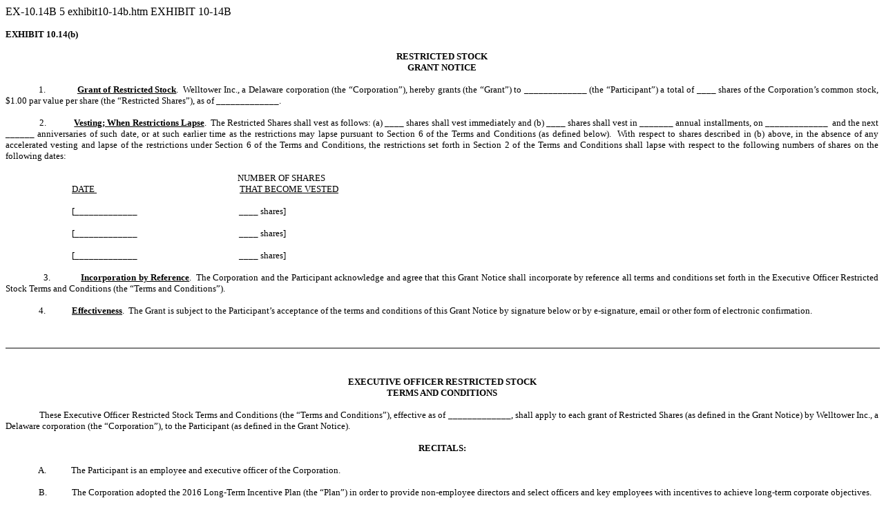

--- FILE ---
content_type: text/html
request_url: https://www.sec.gov/Archives/edgar/data/766704/000076670418000012/exhibit10-14b.htm
body_size: 5173
content:
<DOCUMENT>
<TYPE>EX-10.14B
<SEQUENCE>5
<FILENAME>exhibit10-14b.htm
<DESCRIPTION>EXHIBIT 10-14B
<TEXT>

<html>

<head>
<meta content="text/html; charset=utf-8" />




&nbsp;</head>

<body><a name="page_1"></a><DIV bclPageBorder STYLE="PADDING-TOP: 0in; PADDING-BOTTOM: 0in; WIDTH: 100%; PADDING-RIGHT: 0in; PADDING-LEFT: 0in">

<DIV bclHeader>


<p style="border:none;margin:0in;margin-bottom:.0001pt;mso-border-shadow:yes;mso-padding-alt:31.0pt 31.0pt 31.0pt 31.0pt;"><font style="border:none;"><font style="mso-spacerun:yes;"><font face="Times New Roman,serif" lang=EN-US style="font-size:10.0pt;">&#160;&nbsp;</font></font></font></p>


</DIV>
<font style="border:none windowtext 1.0pt;padding:0in;"><b><font lang=EN-US style="font-size:10.0pt;">EXHIBIT
10.14(b)</font></b></font>

<p style="margin:0in;margin-bottom:.0001pt;text-align:center;"><b><font face="Times New Roman,serif" lang=EN-US style="font-size:10.0pt;layout-grid-mode:line;">&nbsp;</font></b></p>

<p style="margin:0in;margin-bottom:.0001pt;text-align:center;"><b><font face="Times New Roman,serif" lang=EN-US style="font-size:10.0pt;layout-grid-mode:line;">RESTRICTED STOCK</font></b></p>

<p style="margin:0in;margin-bottom:.0001pt;text-align:center;"><b><font face="Times New Roman,serif" lang=EN-US style="font-size:10.0pt;layout-grid-mode:line;">GRANT NOTICE</font></b></p>

<p style="margin:0in;margin-bottom:.0001pt;text-align:justify;"><font face="Times New Roman,serif" lang=EN-US style="font-size:10.0pt;layout-grid-mode:line;">&nbsp;</font></p>

<p style="margin:0in;margin-bottom:.0001pt;text-align:justify;text-indent:.5in;"><font face="Times New Roman,serif" lang=EN-US style="font-size:10.0pt;layout-grid-mode:line;">1.&#160;&#160;&#160;&#160;&#160;&#160;&#160;&#160;&#160;&#160;&#160;&#160; </font><b><u><font face="Times New Roman,serif" lang=EN-US style="font-size:10.0pt;layout-grid-mode:line;">Grant of Restricted Stock</font></u></b><font face="Times New Roman,serif" lang=EN-US style="font-size:10.0pt;layout-grid-mode:line;">.&#160;
Welltower Inc., a Delaware corporation (the &#8220;Corporation&#8221;), hereby grants (the
&#8220;Grant&#8221;) to _____________ (the &#8220;Participant&#8221;) a total of ____ shares of the
Corporation&#8217;s common stock, $1.00 par value per share (the &#8220;Restricted
Shares&#8221;), as of _____________.</font></p>

<p style="margin:0in;margin-bottom:.0001pt;"><font face="Times New Roman,serif" lang=EN-US style="font-size:10.0pt;layout-grid-mode:line;">&nbsp;</font></p>

<p style="margin:0in;margin-bottom:.0001pt;text-align:justify;"><font face="Times New Roman,serif" lang=EN-US style="font-size:10.0pt;layout-grid-mode:line;">&#160;&#160;&#160;&#160;&#160;&#160;&#160;&#160;&#160;&#160;&#160;&#160;&#160;&#160;&#160; 2.&#160;&#160;&#160;&#160;&#160;&#160;&#160;&#160;&#160;&#160;&#160;&#160; </font><b><u><font face="Times New Roman,serif" lang=EN-US style="font-size:10.0pt;layout-grid-mode:line;">Vesting;
When Restrictions Lapse</font></u></b><font face="Times New Roman,serif" lang=EN-US style="font-size:10.0pt;layout-grid-mode:line;">.&#160; The Restricted Shares shall vest as follows:
(a) ____ shares shall vest immediately and (b) ____ shares shall vest in
_______ annual installments, on _____________&#160; and the next ______
anniversaries of such date, or at such earlier time as the restrictions may
lapse pursuant to Section 6 of the Terms and Conditions (as defined below).&#160;
With respect to shares described in (b) above, in the absence of any
accelerated vesting and lapse of the restrictions under Section 6 of the Terms
and Conditions, the restrictions set forth in Section 2 of the Terms and
Conditions shall lapse with respect to the following numbers of shares on the
following dates:</font></p>

<p style="margin:0in;margin-bottom:.0001pt;text-align:justify;"><font face="Times New Roman,serif" lang=EN-US style="font-size:10.0pt;layout-grid-mode:line;">&nbsp;</font></p>

<p style="margin:0in;margin-bottom:.0001pt;text-align:justify;"><font face="Times New Roman,serif" lang=EN-US style="font-size:10.0pt;layout-grid-mode:line;">&#160;&#160;&#160;&#160;&#160;&#160;&#160;&#160;&#160;&#160;&#160;&#160;&#160;&#160;&#160;&#160;&#160;&#160;&#160;&#160;&#160;&#160;&#160;&#160;&#160;&#160;&#160;&#160;&#160;&#160;&#160;&#160;&#160;&#160;&#160;&#160;&#160;&#160;&#160;&#160;&#160;&#160;&#160;&#160;&#160;&#160;&#160;&#160;&#160;&#160;&#160;&#160;&#160;&#160;&#160;&#160;&#160;&#160;&#160;&#160;&#160;&#160;&#160;&#160;&#160;&#160;&#160;&#160;&#160;&#160;&#160;&#160;&#160;&#160;&#160;&#160;&#160;&#160;&#160;&#160;&#160;&#160;&#160;&#160;&#160;&#160;&#160;&#160;&#160;&#160;&#160;&#160;&#160;&#160;&#160;&#160;&#160;&#160;&#160;&#160;&#160;&#160;&#160;&#160;&#160;&#160;&#160;&#160;&#160;&#160;&#160; NUMBER
OF SHARES</font></p>

<p style="margin:0in;margin-bottom:.0001pt;text-align:justify;"><font face="Times New Roman,serif" lang=EN-US style="font-size:10.0pt;layout-grid-mode:line;">&#160;&#160;&#160;&#160;&#160;&#160;&#160;&#160;&#160;&#160;&#160;&#160;&#160;&#160;&#160;&#160;&#160;&#160;&#160;&#160;&#160;&#160;&#160;&#160;&#160;&#160;&#160;&#160;&#160;&#160;&#160; </font><u><font face="Times New Roman,serif" lang=EN-US style="font-size:10.0pt;layout-grid-mode:line;">DATE&nbsp;</font></u><font face="Times New Roman,serif" lang=EN-US style="font-size:10.0pt;layout-grid-mode:line;">&#160;&#160;&#160;&#160;&#160;&#160;&#160;&#160;&#160;&#160;&#160;&#160;&#160;&#160;&#160;&#160;&#160;&#160;&#160;&#160;&#160;&#160;&#160;&#160;&#160;&#160;&#160;&#160;&#160;&#160;&#160;&#160;&#160;&#160;&#160;&#160;&#160;&#160;&#160;&#160;&#160;&#160;&#160;&#160;&#160;&#160;&#160;&#160;&#160;&#160;&#160;&#160;&#160;&#160;&#160;&#160;&#160;&#160;&#160;&#160;&#160;&#160;&#160;&#160;&#160;&#160;&#160;&#160; </font><u><font face="Times New Roman,serif" lang=EN-US style="font-size:10.0pt;layout-grid-mode:line;">THAT
BECOME VESTED</font></u></p>

<p style="margin:0in;margin-bottom:.0001pt;text-align:justify;"><font face="Times New Roman,serif" lang=EN-US style="font-size:10.0pt;layout-grid-mode:line;">&nbsp;</font></p>

<p style="margin:0in;margin-bottom:.0001pt;text-align:justify;"><font face="Times New Roman,serif" lang=EN-US style="font-size:10.0pt;layout-grid-mode:line;">&#160;&#160;&#160;&#160;&#160;&#160;&#160;&#160;&#160;&#160;&#160;&#160;&#160;&#160;&#160;&#160;&#160;&#160;&#160;&#160;&#160;&#160;&#160;&#160;&#160;&#160;&#160;&#160;&#160;&#160;&#160; [_____________&#160;&#160;&#160;&#160;&#160;&#160;&#160;&#160;&#160;&#160;&#160;&#160;&#160;&#160;&#160;&#160;&#160;&#160;&#160;&#160;&#160;&#160;&#160;&#160;&#160;&#160;&#160;&#160;&#160;&#160;&#160;&#160;&#160;&#160;&#160;&#160;&#160;&#160;&#160;&#160;&#160;&#160;&#160;&#160;&#160;&#160;&#160;&#160; ____
shares]</font></p>

<p style="margin:0in;margin-bottom:.0001pt;text-align:justify;"><font face="Times New Roman,serif" lang=EN-US style="font-size:10.0pt;layout-grid-mode:line;">&nbsp;</font></p>

<p style="margin:0in;margin-bottom:.0001pt;text-align:justify;"><font face="Times New Roman,serif" lang=EN-US style="font-size:10.0pt;layout-grid-mode:line;">&#160;&#160;&#160;&#160;&#160;&#160;&#160;&#160;&#160;&#160;&#160;&#160;&#160;&#160;&#160;&#160;&#160;&#160;&#160;&#160;&#160;&#160;&#160;&#160;&#160;&#160;&#160;&#160;&#160;&#160;&#160; [_____________&#160;&#160;&#160;&#160;&#160;&#160;&#160;&#160;&#160;&#160;&#160;&#160;&#160;&#160;&#160;&#160;&#160;&#160;&#160;&#160;&#160;&#160;&#160;&#160;&#160;&#160;&#160;&#160;&#160;&#160;&#160;&#160;&#160;&#160;&#160;&#160;&#160;&#160;&#160;&#160;&#160;&#160;&#160;&#160;&#160;&#160;&#160;&#160; ____
shares]</font></p>

<p style="margin:0in;margin-bottom:.0001pt;text-align:justify;"><font face="Times New Roman,serif" lang=EN-US style="font-size:10.0pt;layout-grid-mode:line;">&nbsp;</font></p>

<p style="margin:0in;margin-bottom:.0001pt;text-align:justify;"><font face="Times New Roman,serif" lang=EN-US style="font-size:10.0pt;layout-grid-mode:line;">&#160;&#160;&#160;&#160;&#160;&#160;&#160;&#160;&#160;&#160;&#160;&#160;&#160;&#160;&#160;&#160;&#160;&#160;&#160;&#160;&#160;&#160;&#160;&#160;&#160;&#160;&#160;&#160;&#160;&#160;&#160; [_____________&#160;&#160;&#160;&#160;&#160;&#160;&#160;&#160;&#160;&#160;&#160;&#160;&#160;&#160;&#160;&#160;&#160;&#160;&#160;&#160;&#160;&#160;&#160;&#160;&#160;&#160;&#160;&#160;&#160;&#160;&#160;&#160;&#160;&#160;&#160;&#160;&#160;&#160;&#160;&#160;&#160;&#160;&#160;&#160;&#160;&#160;&#160;&#160; ____
shares]</font></p>

<p style="margin:0in;margin-bottom:.0001pt;"><font face="Times New Roman,serif" lang=EN-US style="font-size:10.0pt;layout-grid-mode:line;">&nbsp;</font></p>

<p style="margin:0in;margin-bottom:.0001pt;text-align:justify;"><font face="Times New Roman,serif" lang=EN-US style="font-size:10.0pt;layout-grid-mode:line;">&#160;&#160;&#160;&#160;&#160;&#160;&#160;&#160;&#160;&#160;&#160;&#160;&#160;&#160;&#160; 3.&#160;&#160;&#160;&#160;&#160;&#160;&#160;&#160;&#160;&#160;&#160;&#160; </font><b><u><font face="Times New Roman,serif" lang=EN-US style="font-size:10.0pt;layout-grid-mode:line;">Incorporation
by Reference</font></u></b><font face="Times New Roman,serif" lang=EN-US style="font-size:10.0pt;layout-grid-mode:line;">.&#160; The Corporation and the Participant acknowledge and
agree that this Grant Notice shall incorporate by reference all terms and
conditions set forth in the Executive Officer Restricted Stock Terms and
Conditions (the &#8220;Terms and Conditions&#8221;).</font></p>

<p style="margin:0in;margin-bottom:.0001pt;text-align:justify;"><font face="Times New Roman,serif" lang=EN-US style="font-size:10.0pt;layout-grid-mode:line;">&nbsp;</font></p>

<p style="margin:0in;margin-bottom:.0001pt;margin-left:0in;text-align:justify;text-indent:.5in;"><font face="Times New Roman,serif" lang=EN-US style="font-size:10.0pt;layout-grid-mode:line;">4.</font><font face="Times New Roman" lang=EN-US style="font-size:7.0pt;layout-grid-mode:line;">&nbsp;&nbsp;&nbsp;&nbsp;&nbsp;&nbsp;&nbsp;&nbsp;&nbsp;&nbsp;&nbsp;&nbsp;&nbsp;&nbsp;&nbsp;&nbsp;&nbsp;&nbsp;
</font><b><u><font face="Times New Roman,serif" lang=EN-US style="font-size:10.0pt;layout-grid-mode:line;">Effectiveness</font></u></b><font face="Times New Roman,serif" lang=EN-US style="font-size:10.0pt;layout-grid-mode:line;">.&#160; The Grant is subject to the Participant&#8217;s
acceptance of the terms and conditions of this Grant Notice by signature below
or by e-signature, email or other form of electronic confirmation.</font></p>

<p style="margin:0in;margin-bottom:.0001pt;text-align:justify;"><font face="Times New Roman,serif" lang=EN-US style="font-size:10.0pt;layout-grid-mode:line;">&nbsp;</font></p>









<DIV bclFooter>


<p style="border:none;margin-bottom:10.0pt;margin-left:0in;margin-right:0in;margin-top:0in;mso-border-shadow:yes;mso-padding-alt:31.0pt 31.0pt 31.0pt 31.0pt;page-break-after:avoid;"><font style="border:none;"><font face=Calibri,sans-serif lang=EN-US style="font-size:11.0pt;line-height:115%;">&nbsp;</font></font></p>


</DIV>
</DIV><HR noshade STYLE="page-break-after: always" align="center" width="100%" size=2><a name="page_2"></a><DIV bclPageBorder STYLE="PADDING-TOP: 0in; PADDING-BOTTOM: 0in; WIDTH: 100%; PADDING-RIGHT: 0in; PADDING-LEFT: 0in">

<DIV bclHeader>


<p style="border:none;margin:0in;margin-bottom:.0001pt;mso-border-shadow:yes;mso-padding-alt:31.0pt 31.0pt 31.0pt 31.0pt;"><font style="border:none;"><font style="mso-spacerun:yes;"><font face="Times New Roman,serif" lang=EN-US style="font-size:10.0pt;">&#160;&nbsp;</font></font></font></p>


</DIV>
<p style="margin:0in;margin-bottom:.0001pt;text-align:justify;"><font face="Times New Roman,serif" lang=EN-US style="font-size:10.0pt;layout-grid-mode:line;">&nbsp;</font></p>

<p align=center style="margin:0in;margin-bottom:.0001pt;text-align:center;"><b><font face="Times New Roman,serif" lang=EN-US style="font-size:10.0pt;layout-grid-mode:line;">EXECUTIVE OFFICER RESTRICTED STOCK</font></b></p>

<p align=center style="margin:0in;margin-bottom:.0001pt;text-align:center;"><b><font face="Times New Roman,serif" lang=EN-US style="font-size:10.0pt;layout-grid-mode:line;">TERMS AND CONDITIONS</font></b></p>

<p style="margin:0in;margin-bottom:.0001pt;text-align:justify;"><font face="Times New Roman,serif" lang=EN-US style="font-size:10.0pt;layout-grid-mode:line;">&nbsp;</font></p>

<p style="margin:0in;margin-bottom:.0001pt;text-align:justify;"><font face="Times New Roman,serif" lang=EN-US style="font-size:10.0pt;layout-grid-mode:line;">&#160;&#160;&#160;&#160;&#160;&#160;&#160;&#160;&#160;&#160;&#160;&#160;&#160;&#160;&#160; These
Executive Officer Restricted Stock Terms and Conditions (the &#8220;Terms and
Conditions&#8221;), effective as of _____________, shall apply to each grant of
Restricted Shares (as defined in the Grant Notice) by Welltower Inc., a
Delaware corporation (the &#8220;Corporation&#8221;), to the Participant (as defined in the
Grant Notice).</font></p>

<p style="margin:0in;margin-bottom:.0001pt;"><font face="Times New Roman,serif" lang=EN-US style="font-size:10.0pt;layout-grid-mode:line;">&nbsp;</font></p>

<p align=center style="margin:0in;margin-bottom:.0001pt;text-align:center;"><b><font face="Times New Roman,serif" lang=EN-US style="font-size:10.0pt;layout-grid-mode:line;">RECITALS:</font></b></p>

<p style="margin:0in;margin-bottom:.0001pt;text-align:justify;"><font face="Times New Roman,serif" lang=EN-US style="font-size:10.0pt;layout-grid-mode:line;">&nbsp;</font></p>

<p style="margin:0in;margin-bottom:.0001pt;text-align:justify;"><font color=black face="Times New Roman,serif" lang=EN-US style="font-size:10.0pt;layout-grid-mode:line;">&#160;&#160;&#160;&#160;&#160;&#160;&#160;&#160;&#160;&#160;&#160;&#160;&#160;&#160;&#160; A.&#160;&#160;&#160;&#160;&#160;&#160;&#160;&#160;&#160;&#160;&#160; The Participant is an employee and
executive officer of the Corporation.</font></p>

<p style="margin:0in;margin-bottom:.0001pt;text-align:justify;"><font color=black face="Times New Roman,serif" lang=EN-US style="font-size:10.0pt;layout-grid-mode:line;">&nbsp;</font></p>

<p style="margin:0in;margin-bottom:.0001pt;text-align:justify;"><font color=black face="Times New Roman,serif" lang=EN-US style="font-size:10.0pt;layout-grid-mode:line;">&#160;&#160;&#160;&#160;&#160;&#160;&#160;&#160;&#160;&#160;&#160;&#160;&#160;&#160;&#160; B.&#160;&#160;&#160;&#160;&#160;&#160;&#160;&#160;&#160;&#160;&#160; The Corporation adopted the 2016
Long-Term Incentive Plan (the &#8220;Plan&#8221;) in order to provide non-employee
directors and select officers and key employees with incentives to achieve
long-term corporate objectives.</font></p>

<p style="margin:0in;margin-bottom:.0001pt;text-align:justify;"><font color=black face="Times New Roman,serif" lang=EN-US style="font-size:10.0pt;layout-grid-mode:line;">&nbsp;</font></p>

<p style="margin:0in;margin-bottom:.0001pt;text-align:justify;"><font color=black face="Times New Roman,serif" lang=EN-US style="font-size:10.0pt;layout-grid-mode:line;">&#160;&#160;&#160;&#160;&#160;&#160;&#160;&#160;&#160;&#160;&#160;&#160;&#160;&#160;&#160; C.&#160;&#160;&#160;&#160;&#160;&#160;&#160;&#160;&#160;&#160;&#160; The Compensation Committee of the
Corporation&#8217;s Board of Directors has decided that the Participant should be
granted restricted shares of the Corporation&#8217;s common stock, $1.00 par value
per share (&#8220;Common Stock&#8221;), on the terms and conditions set forth in the </font><font face="Times New Roman,serif" lang=EN-US style="font-size:10.0pt;layout-grid-mode:line;">Grant Notice</font><font color=black face="Times New Roman,serif" lang=EN-US style="font-size:10.0pt;layout-grid-mode:line;"> </font><font face="Times New Roman,serif" lang=EN-US style="font-size:10.0pt;layout-grid-mode:line;">and
these Terms and Conditions</font><font color=black face="Times New Roman,serif" lang=EN-US style="font-size:10.0pt;layout-grid-mode:line;"> in accordance with the
terms of the Plan.</font></p>

<p style="margin:0in;margin-bottom:.0001pt;text-align:justify;"><font color=black face="Times New Roman,serif" lang=EN-US style="font-size:10.0pt;layout-grid-mode:line;">&nbsp;</font></p>

<p style="margin:0in;margin-bottom:.0001pt;text-align:justify;"><font color=black face="Times New Roman,serif" lang=EN-US style="font-size:10.0pt;layout-grid-mode:line;">&#160;&#160;&#160;&#160;&#160;&#160;&#160;&#160;&#160;&#160;&#160;&#160;&#160;&#160;&#160; D.&#160;&#160;&#160;&#160;&#160;&#160;&#160;&#160;&#160;&#160;&#160; The grant of the Restricted Shares
has been made by the Corporation in consideration of the past and future
services provided by the Participant to the Corporation and the various
covenants and agreements contained in the Grant Notice and these Terms and
Conditions.</font></p>

<p style="margin:0in;margin-bottom:.0001pt;text-align:justify;"><font face="Times New Roman,serif" lang=EN-US style="font-size:10.0pt;layout-grid-mode:line;">&nbsp;</font></p>

<p style="margin:0in;margin-bottom:.0001pt;text-align:justify;"><font face="Times New Roman,serif" lang=EN-US style="font-size:10.0pt;layout-grid-mode:line;letter-spacing:-.15pt;">&#160;&#160;&#160;&#160;&#160;&#160;&#160;&#160;&#160;&#160;&#160;&#160;&#160;&#160;&#160; 1.&#160;&#160;&#160;&#160;&#160;&#160;&#160;&#160;&#160;&#160;&#160;&#160; </font><b><u><font face="Times New Roman,serif" lang=EN-US style="font-size:10.0pt;layout-grid-mode:line;letter-spacing:-.15pt;">Grant
of Restricted Stock</font></u></b><font face="Times New Roman,serif" lang=EN-US style="font-size:10.0pt;layout-grid-mode:line;letter-spacing:-.15pt;">. &nbsp;</font><font face="Times New Roman,serif" lang=EN-US style="font-size:10.0pt;layout-grid-mode:line;letter-spacing:0pt;">&#160;The Corporation has granted to the Participant the Restricted Shares,
subject to the transfer restrictions, vesting schedule and other conditions set
forth in the Grant Notice and these Terms and Conditions.&#160; The Participant
shall not be required to provide the Corporation with any payment (other than
his or her past and future services to the Corporation) in exchange for such
Restricted Shares.</font></p>

<p style="margin:0in;margin-bottom:.0001pt;text-align:justify;"><font face="Times New Roman,serif" lang=EN-US style="font-size:10.0pt;layout-grid-mode:line;">&nbsp;</font></p>

<p style="margin:0in;margin-bottom:.0001pt;text-align:justify;"><font face="Times New Roman,serif" lang=EN-US style="font-size:10.0pt;layout-grid-mode:line;">&#160;&#160;&#160;&#160;&#160;&#160;&#160;&#160;&#160;&#160;&#160;&#160;&#160;&#160;&#160;&#160;&#160;&#160;&#160;&#160;&#160;&#160;&#160;&#160;&#160;&#160;&#160;&#160;&#160;&#160;&#160; As
provided in Section 4 below, the Corporation shall cause the Restricted Shares
to be issued in book entry form and registered in the name of the Participant
promptly upon acceptance of the Grant Notice.&#160; If required by the Corporation,
on or before the date of acceptance of the Grant Notice, the Participant shall
deliver to the Corporation one or more stock powers endorsed in blank relating
to the Restricted Shares.&#160; </font></p>

<p style="margin:0in;margin-bottom:.0001pt;text-align:justify;"><font face="Times New Roman,serif" lang=EN-US style="font-size:10.0pt;layout-grid-mode:line;">&nbsp;</font></p>

<p style="margin:0in;margin-bottom:.0001pt;text-align:justify;"><font face="Times New Roman,serif" lang=EN-US style="font-size:10.0pt;layout-grid-mode:line;">&#160;&#160;&#160;&#160;&#160;&#160;&#160;&#160;&#160;&#160;&#160;&#160;&#160;&#160;&#160; 2.&#160;&#160;&#160;&#160;&#160;&#160;&#160;&#160;&#160;&#160;&#160;&#160; </font><b><u><font face="Times New Roman,serif" lang=EN-US style="font-size:10.0pt;layout-grid-mode:line;">Restrictions</font></u></b><font face="Times New Roman,serif" lang=EN-US style="font-size:10.0pt;layout-grid-mode:line;">.&nbsp;</font></p>

<p style="margin:0in;margin-bottom:.0001pt;text-align:justify;"><font face="Times New Roman,serif" lang=EN-US style="font-size:10.0pt;layout-grid-mode:line;">&nbsp;</font></p>

<p style="margin:0in;margin-bottom:.0001pt;text-align:justify;"><font face="Times New Roman,serif" lang=EN-US style="font-size:10.0pt;layout-grid-mode:line;">&#160;&#160;&#160;&#160;&#160;&#160;&#160;&#160;&#160;&#160;&#160;&#160;&#160;&#160;&#160;&#160;&#160;&#160;&#160;&#160;&#160;&#160;&#160;&#160;&#160;&#160;&#160;&#160;&#160;&#160;&#160; (a)&#160;&#160;&#160;&#160;&#160;&#160;&#160;&#160;&#160;&#160; The
Participant shall have all rights and privileges of a stockholder of the
Corporation with respect to the Restricted Shares, including voting rights and
the right to receive dividends paid with respect to the Restricted Shares,
except that the following restrictions shall apply until such time or times as
these restrictions lapse under the Grant Notice or any provision of these Terms
and Conditions:</font></p>

<p style="margin:0in;margin-bottom:.0001pt;text-align:justify;"><font face="Times New Roman,serif" lang=EN-US style="font-size:10.0pt;layout-grid-mode:line;">&nbsp;</font></p>

<p style="margin:0in;margin-bottom:.0001pt;margin-left:.5in;text-align:justify;"><font face="Times New Roman,serif" lang=EN-US style="font-size:10.0pt;layout-grid-mode:line;">&#160;&#160;&#160;&#160;&#160;&#160;&#160;&#160;&#160;&#160;&#160;&#160;&#160;&#160;&#160;&#160;&#160;&#160;&#160;&#160;&#160;&#160;&#160;&#160;&#160;&#160;&#160;&#160;&#160;&#160;&#160; (i)&#160;&#160;&#160;&#160;&#160;&#160;&#160;&#160;&#160;&#160;&#160; the
Participant shall not be entitled to delivery of any certificates for any of
the Restricted Shares until the restrictions imposed by the Grant Notice and
these Terms and Conditions have lapsed with respect to those Restricted Shares;</font></p>

<p style="margin:0in;margin-bottom:.0001pt;text-align:justify;"><font face="Times New Roman,serif" lang=EN-US style="font-size:10.0pt;layout-grid-mode:line;">&nbsp;</font></p>

<p style="margin:0in;margin-bottom:.0001pt;margin-left:.5in;margin-right:0in;margin-top:0in;text-align:justify;"><font face="Times New Roman,serif" lang=EN-US style="font-size:10.0pt;layout-grid-mode:line;">&#160;&#160;&#160;&#160;&#160;&#160;&#160;&#160;&#160;&#160;&#160;&#160;&#160;&#160;&#160;&#160;&#160;&#160;&#160;&#160;&#160;&#160;&#160;&#160;&#160;&#160;&#160;&#160;&#160;&#160;&#160; (ii)&#160;&#160;&#160;&#160;&#160;&#160;&#160;&#160;&#160;&#160; the
Restricted Shares may not be sold, transferred, assigned, pledged or otherwise
encumbered or disposed of by the Participant before these restrictions have
lapsed, except with the consent of the Corporation;</font></p>

<p style="margin:0in;margin-bottom:.0001pt;text-align:justify;"><font face="Times New Roman,serif" lang=EN-US style="font-size:10.0pt;layout-grid-mode:line;">&nbsp;</font></p>

<p style="margin:0in;margin-bottom:.0001pt;margin-left:.5in;margin-right:0in;margin-top:0in;text-align:justify;"><font face="Times New Roman,serif" lang=EN-US style="font-size:10.0pt;layout-grid-mode:line;">&#160;&#160;&#160;&#160;&#160;&#160;&#160;&#160;&#160;&#160;&#160;&#160;&#160;&#160;&#160;&#160;&#160;&#160;&#160;&#160;&#160;&#160;&#160;&#160;&#160;&#160;&#160;&#160;&#160;&#160;&#160; (iii)&#160;&#160;&#160;&#160;&#160;&#160;&#160;&#160;&#160; the
Restricted Shares shall be subject to forfeiture upon termination of the
Participant&#8217;s employment with the Corporation to the extent set forth in
Section 6 below; and</font></p>

<p style="margin:0in;margin-bottom:.0001pt;margin-left:.5in;margin-right:0in;margin-top:0in;text-align:justify;"><font face="Times New Roman,serif" lang=EN-US style="font-size:10.0pt;layout-grid-mode:line;">&nbsp;</font></p>

<p style="margin:0in;margin-bottom:.0001pt;margin-left:.5in;margin-right:0in;margin-top:0in;text-align:justify;"><font face="Times New Roman,serif" lang=EN-US style="font-size:10.0pt;layout-grid-mode:line;">&#160;&#160;&#160;&#160;&#160;&#160;&#160;&#160;&#160;&#160;&#160;&#160;&#160;&#160;&#160;&#160;&#160;&#160;&#160;&#160;&#160;&#160;&#160;&#160;&#160;&#160;&#160;&#160;&#160;&#160;&#160; (iv)&#160;&#160;&#160;&#160;&#160;&#160;&#160;&#160;&#160; the
Restricted Shares shall be subject to forfeiture (as determined by the
Compensation Committee) in accordance with the terms of the Company&#8217;s clawback
or recoupment policy (as in effect from time to time).</font></p>

<p style="margin:0in;margin-bottom:.0001pt;margin-right:0in;text-align:justify;"><font face="Times New Roman,serif" lang=EN-US style="font-size:10.0pt;layout-grid-mode:line;">&nbsp;</font></p>

<p style="margin:0in;margin-bottom:.0001pt;margin-right:0in;text-align:justify;"><font face="Times New Roman,serif" lang=EN-US style="font-size:10.0pt;layout-grid-mode:line;">If any portion of the Restricted Shares becomes vested
under Section 2 of the Grant Notice (or Section 6 below), such newly vested
shares shall no longer be subject to the preceding restrictions.</font></p>

<p style="margin:0in;margin-bottom:.0001pt;margin-right:0in;text-align:justify;"><font face="Times New Roman,serif" lang=EN-US style="font-size:10.0pt;layout-grid-mode:line;">&nbsp;</font></p>


<DIV bclFooter>


<p style="border:none;margin-bottom:10.0pt;margin-left:0in;margin-right:0in;margin-top:0in;mso-border-shadow:yes;mso-padding-alt:31.0pt 31.0pt 31.0pt 31.0pt;page-break-after:avoid;"><font style="border:none;"><font face=Calibri,sans-serif lang=EN-US style="font-size:11.0pt;line-height:115%;">&nbsp;</font></font></p>


</DIV>
</DIV><HR noshade STYLE="page-break-after: always" align="center" width="100%" size=2><a name="page_3"></a><DIV bclPageBorder STYLE="PADDING-TOP: 0in; PADDING-BOTTOM: 0in; WIDTH: 100%; PADDING-RIGHT: 0in; PADDING-LEFT: 0in">

<DIV bclHeader>


<p style="border:none;margin:0in;margin-bottom:.0001pt;mso-border-shadow:yes;mso-padding-alt:31.0pt 31.0pt 31.0pt 31.0pt;"><font style="border:none;"><font style="mso-spacerun:yes;"><font face="Times New Roman,serif" lang=EN-US style="font-size:10.0pt;">&#160;&nbsp;</font></font></font></p>


</DIV>
<p style="margin:0in;margin-bottom:.0001pt;margin-right:0in;text-align:justify;"><font face="Times New Roman,serif" lang=EN-US style="font-size:10.0pt;layout-grid-mode:line;">&#160;&#160;&#160;&#160;&#160;&#160;&#160;&#160;&#160;&#160;&#160;&#160;&#160;&#160;&#160;&#160;&#160;&#160;&#160;&#160;&#160;&#160;&#160;&#160;&#160;&#160;&#160;&#160;&#160;&#160;&#160; (b)&#160;&#160;&#160;&#160;&#160;&#160;&#160;&#160;&#160;&#160; Any
attempt to dispose of Restricted Shares in a manner contrary to the
restrictions set forth in the Grant Notice and these Terms and Conditions shall
be ineffective.</font></p>

<p style="margin:0in;margin-bottom:.0001pt;text-align:justify;"><font face="Times New Roman,serif" lang=EN-US style="font-size:10.0pt;layout-grid-mode:line;">&nbsp;</font></p>

<p style="margin:0in;margin-bottom:.0001pt;text-align:justify;"><font face="Times New Roman,serif" lang=EN-US style="font-size:10.0pt;layout-grid-mode:line;">&#160;&#160;&#160;&#160;&#160;&#160;&#160;&#160;&#160;&#160;&#160;&#160;&#160;&#160;&#160; 3.&#160;&#160;&#160;&#160;&#160;&#160;&#160;&#160;&#160;&#160;&#160;&#160; </font><b><u><font face="Times New Roman,serif" lang=EN-US style="font-size:10.0pt;layout-grid-mode:line;">Vesting;
When Restrictions Lapse</font></u></b><font face="Times New Roman,serif" lang=EN-US style="font-size:10.0pt;layout-grid-mode:line;">.&#160; Section 2 of the Grant Notice contains the
schedule for vesting and lapse of restrictions with respect to the Restricted
Shares.</font></p>

<p style="margin:0in;margin-bottom:.0001pt;text-align:justify;"><font face="Times New Roman,serif" lang=EN-US style="font-size:10.0pt;layout-grid-mode:line;">&nbsp;</font></p>

<p style="margin:0in;margin-bottom:.0001pt;page-break-after:avoid;text-align:justify;"><font face="Times New Roman,serif" lang=EN-US style="font-size:10.0pt;layout-grid-mode:line;">&#160;&#160;&#160;&#160;&#160;&#160;&#160;&#160;&#160;&#160;&#160;&#160;&#160;&#160;&#160; 4.&#160;&#160;&#160;&#160;&#160;&#160;&#160;&#160;&#160;&#160;&#160;&#160; </font><b><u><font face="Times New Roman,serif" lang=EN-US style="font-size:10.0pt;layout-grid-mode:line;">Issuance of
Shares</font></u></b><font face="Times New Roman,serif" lang=EN-US style="font-size:10.0pt;layout-grid-mode:line;">.&#160; The book entry for the Restricted Shares shall bear the
following legend:</font></p>

<p style="margin:0in;margin-bottom:.0001pt;text-align:justify;"><font face="Times New Roman,serif" lang=EN-US style="font-size:10.0pt;layout-grid-mode:line;">&nbsp;</font></p>

<p style="margin:0in;margin-bottom:.0001pt;margin-left:.5in;margin-right:.5in;margin-top:0in;text-align:justify;text-indent:-.5in;"><font face="Times New Roman,serif" lang=EN-US style="font-size:10.0pt;layout-grid-mode:line;">&#160;&#160;&#160;&#160;&#160;&#160;&#160;&#160;&#160;&#160;&#160;&#160;&#160;&#160;&#160; &#8220;The transferability of the shares of
stock represented hereby is subject to the terms and conditions (including
possible forfeiture) of a Grant Notice by Welltower Inc. to the registered
owner.&#160; A copy of such Grant Notice is on file in the offices of the Corporate
Secretary, Welltower Inc., 4500 Dorr Street, Toledo, Ohio 43615.&#8221;</font></p>

<p style="margin:0in;margin-bottom:.0001pt;text-align:justify;"><font face="Times New Roman,serif" lang=EN-US style="font-size:10.0pt;layout-grid-mode:line;">&nbsp;</font></p>

<p style="margin:0in;margin-bottom:.0001pt;text-align:justify;"><font face="Times New Roman,serif" lang=EN-US style="font-size:10.0pt;layout-grid-mode:line;">Once
the restrictions imposed by the Grant Notice and these Terms and Conditions
have lapsed with respect to any portion of the Restricted Shares, the book
entry for such portion of the Restricted Shares shall be modified to remove the
foregoing legend, but not before the Participant has made arrangements
satisfactory to the Corporation for tax withholding (as required by Section 5
below), and the portion of the newly vested shares (if any) that the
Participant applies to satisfy his or her tax withholding obligations pursuant
to Section 5(b) below shall be transferred to the treasury of the Corporation.</font></p>

<p style="margin:0in;margin-bottom:.0001pt;text-align:justify;"><font face="Times New Roman,serif" lang=EN-US style="font-size:10.0pt;layout-grid-mode:line;">&nbsp;</font></p>

<p style="margin:0in;margin-bottom:.0001pt;text-align:justify;"><font face="Times New Roman,serif" lang=EN-US style="font-size:10.0pt;layout-grid-mode:line;">&#160;&#160;&#160;&#160;&#160;&#160;&#160;&#160;&#160;&#160;&#160;&#160;&#160;&#160;&#160; 5.&#160;&#160;&#160;&#160;&#160;&#160;&#160;&#160;&#160;&#160;&#160;&#160; </font><b><u><font face="Times New Roman,serif" lang=EN-US style="font-size:10.0pt;layout-grid-mode:line;">Tax
Withholding</font></u></b><font face="Times New Roman,serif" lang=EN-US style="font-size:10.0pt;layout-grid-mode:line;">.&#160; Whenever the restrictions applicable to all or a portion
of the Restricted Shares lapse under the terms of the Grant Notice or these
Terms and Conditions, the Corporation shall notify the Participant of the
amount of tax that must be withheld by the Corporation under all applicable
federal, state and local tax laws.&#160; The Participant agrees to make arrangements
with the Corporation to (a) remit the required amount to the Corporation in
cash, (b) deliver to the Corporation shares of Common Stock currently held by
the Participant (including newly vested shares) with a value equal to the
required amount, (c) authorize the deduction of the required amount from the
Participant&#8217;s compensation, or (d) otherwise provide for payment of the
required amount in a manner satisfactory to the Corporation.</font></p>

<p style="margin:0in;margin-bottom:.0001pt;text-align:justify;"><font face="Times New Roman,serif" lang=EN-US style="font-size:10.0pt;layout-grid-mode:line;">&nbsp;</font></p>

<p style="margin:0in;margin-bottom:.0001pt;text-align:justify;"><font face="Times New Roman,serif" lang=EN-US style="font-size:10.0pt;layout-grid-mode:line;">&#160;&#160;&#160;&#160;&#160;&#160;&#160;&#160;&#160;&#160;&#160;&#160;&#160;&#160;&#160; 6.&#160;&#160;&#160;&#160;&#160;&#160;&#160;&#160;&#160;&#160;&#160;&#160; </font><b><u><font face="Times New Roman,serif" lang=EN-US style="font-size:10.0pt;layout-grid-mode:line;">Termination
of Employment; Change in Corporate Control</font></u></b><font face="Times New Roman,serif" lang=EN-US style="font-size:10.0pt;layout-grid-mode:line;">.&nbsp;</font></p>

<p style="margin:0in;margin-bottom:.0001pt;text-align:justify;"><font face="Times New Roman,serif" lang=EN-US style="font-size:10.0pt;layout-grid-mode:line;">&nbsp;</font></p>

<p style="margin:0in;margin-bottom:.0001pt;text-align:justify;"><font face="Times New Roman,serif" lang=EN-US style="font-size:10.0pt;layout-grid-mode:line;">&#160;&#160;&#160;&#160;&#160;&#160;&#160;&#160;&#160;&#160;&#160;&#160;&#160;&#160;&#160;&#160;&#160;&#160;&#160;&#160;&#160;&#160;&#160;&#160;&#160;&#160;&#160;&#160;&#160;&#160;&#160; (a)&#160;&#160;&#160;&#160;&#160;&#160;&#160;&#160;&#160;&#160; If
the Participant&#8217;s employment with the Corporation is involuntarily terminated
for &#8220;Cause&#8221; (as defined in the Participant&#8217;s Employment Agreement) during the
term of the Grant Notice, or if the Participant voluntarily terminates his or
her employment with the Corporation (other than after a Change in Corporate
Control (as described in subsection (e) below) occurring after the date of the
Grant Notice or as provided in subsections (c) or (d) below), including any
termination after the term of the Participant&#8217;s Employment Agreement expires by
reason of the Participant&#8217;s election not to extend the term of the Employment
Agreement, any Restricted Shares that remain subject to the restrictions
imposed by the Grant Notice and these Terms and Conditions shall be forfeited.</font></p>

<p style="margin:0in;margin-bottom:.0001pt;text-align:justify;"><font face="Times New Roman,serif" lang=EN-US style="font-size:10.0pt;layout-grid-mode:line;">&nbsp;</font></p>

<p style="margin:0in;margin-bottom:.0001pt;text-align:justify;"><font face="Times New Roman,serif" lang=EN-US style="font-size:10.0pt;layout-grid-mode:line;">&#160;&#160;&#160;&#160;&#160;&#160;&#160;&#160;&#160;&#160;&#160;&#160;&#160;&#160;&#160;&#160;&#160;&#160;&#160;&#160;&#160;&#160;&#160;&#160;&#160;&#160;&#160;&#160;&#160;&#160;&#160; (b)&#160;&#160;&#160;&#160;&#160;&#160;&#160;&#160;&#160;&#160; If
the Participant&#8217;s employment is terminated involuntarily without Cause,
including an involuntary termination without Cause as a result of the
Corporation&#8217;s election not to extend the term of the Participant&#8217;s Employment
Agreement, or in the event of a Change in Corporate Control, vesting shall be
accelerated, the restrictions imposed by the Grant Notice and these Terms and
Conditions on the remaining Restricted Shares shall lapse immediately, and no
Restricted Shares shall be forfeited.</font></p>

<p style="margin:0in;margin-bottom:.0001pt;text-align:justify;"><font face="Times New Roman,serif" lang=EN-US style="font-size:10.0pt;layout-grid-mode:line;">&nbsp;</font></p>

<p style="margin:0in;margin-bottom:.0001pt;text-align:justify;"><font face="Times New Roman,serif" lang=EN-US style="font-size:10.0pt;layout-grid-mode:line;">&#160;&#160;&#160;&#160;&#160;&#160;&#160;&#160;&#160;&#160;&#160;&#160;&#160;&#160;&#160;&#160;&#160;&#160;&#160;&#160;&#160;&#160;&#160;&#160;&#160;&#160;&#160;&#160;&#160;&#160;&#160; (c)&#160;&#160;&#160;&#160;&#160;&#160;&#160;&#160;&#160;&#160; If
the termination of the Participant&#8217;s employment occurs as a result of the
Participant&#8217;s death, vesting shall be accelerated and all of the restrictions
imposed on the Restricted Shares by the Grant Notice and these Terms and
Conditions shall lapse immediately.</font></p>

<p style="margin:0in;margin-bottom:.0001pt;text-align:justify;"><font face="Times New Roman,serif" lang=EN-US style="font-size:10.0pt;layout-grid-mode:line;">&nbsp;</font></p>

<p style="margin:0in;margin-bottom:.0001pt;text-align:justify;text-indent:1.0in;"><font face="Times New Roman,serif" lang=EN-US style="font-size:10.0pt;layout-grid-mode:line;">(d)&#160;&#160;&#160;&#160;&#160;&#160;&#160;&#160;&#160;&#160; If the termination of the Participant&#8217;s
employment occurs after a finding of the Participant&#8217;s permanent and total
disability, or as a result of Retirement, vesting shall be accelerated and all
of the restrictions imposed on the Restricted Shares by the Grant Notice and
these Terms and Conditions shall lapse immediately.&#160; For purposes of these
Terms and Conditions, &#8220;Retirement&#8221; means </font><font color=black face="Times New Roman,serif" lang=EN-US style="font-size:10.0pt;layout-grid-mode:line;">a
termination of employment by the Participant if, on the date of termination,
the Participant is at least 55 years old, the Participant has</font><font face="Times New Roman,serif" lang=EN-US style="font-size:10.0pt;layout-grid-mode:line;"> completed
at least ten consecutive years of service</font><font color=black face="Times New Roman,serif" lang=EN-US style="font-size:10.0pt;layout-grid-mode:line;"> to the
Corporation and the sum of the Participant&#8217;s age and years of service to the
Corporation is equal to 70 or more, </font><font face="Times New Roman,serif" lang=EN-US style="font-size:10.0pt;layout-grid-mode:line;">provided that the Participant (i)
delivers to the Corporation, at least six months prior to the date of his or
her retirement, written notice specifying such retirement date and the
Participant remains in the continuous service of the Corporation from the date
such notice was provided until his or her retirement date</font><font color=black face="Times New Roman,serif" lang=EN-US style="font-size:10.0pt;layout-grid-mode:line;">, and (ii) enters into a retirement agreement with the
Corporation that includes (x) </font><font face="Times New Roman,serif" lang=EN-US style="font-size:10.0pt;layout-grid-mode:line;">a customary release of claims against the
Corporation and its affiliates and (y) non-competition, non-solicitation,
non-disparagement and non-disclosure covenants in favor of the Corporation.</font></p>

<p style="margin:0in;margin-bottom:.0001pt;text-align:justify;"><font face="Times New Roman,serif" lang=EN-US style="font-size:10.0pt;layout-grid-mode:line;">&nbsp;</font></p>


<DIV bclFooter>


<p style="border:none;margin-bottom:10.0pt;margin-left:0in;margin-right:0in;margin-top:0in;mso-border-shadow:yes;mso-padding-alt:31.0pt 31.0pt 31.0pt 31.0pt;page-break-after:avoid;"><font style="border:none;"><font face=Calibri,sans-serif lang=EN-US style="font-size:11.0pt;line-height:115%;">&nbsp;</font></font></p>


</DIV>
</DIV><HR noshade STYLE="page-break-after: always" align="center" width="100%" size=2><a name="page_4"></a><DIV bclPageBorder STYLE="PADDING-TOP: 0in; PADDING-BOTTOM: 0in; WIDTH: 100%; PADDING-RIGHT: 0in; PADDING-LEFT: 0in">

<DIV bclHeader>


<p style="border:none;margin:0in;margin-bottom:.0001pt;mso-border-shadow:yes;mso-padding-alt:31.0pt 31.0pt 31.0pt 31.0pt;"><font style="border:none;"><font style="mso-spacerun:yes;"><font face="Times New Roman,serif" lang=EN-US style="font-size:10.0pt;">&#160;&nbsp;</font></font></font></p>


</DIV>
<p style="margin:0in;margin-bottom:.0001pt;text-align:justify;"><font face="Times New Roman,serif" lang=EN-US style="font-size:10.0pt;layout-grid-mode:line;">&#160;&#160;&#160;&#160;&#160;&#160;&#160;&#160;&#160;&#160;&#160;&#160;&#160;&#160;&#160;&#160;&#160;&#160;&#160;&#160;&#160;&#160;&#160;&#160;&#160;&#160;&#160;&#160;&#160;&#160;&#160; (e)&#160;&#160;&#160;&#160;&#160;&#160;&#160;&#160;&#160;&#160; For
purposes of this Section 6, a &#8220;Change in Corporate Control&#8221; shall have the
meaning set forth in the Participant&#8217;s Employment Agreement.&#160; To the extent
that there is a conflict between the definition set forth in the Participant&#8217;s
Employment Agreement and the definition set forth in the Plan, the definition
of &#8220;Change in Corporate Control&#8221; set forth in the Participant&#8217;s Employment Agreement
shall control.</font></p>

<p style="margin:0in;margin-bottom:.0001pt;text-align:justify;"><font face="Times New Roman,serif" lang=EN-US style="font-size:10.0pt;layout-grid-mode:line;">&nbsp;</font></p>

<p style="margin:0in;margin-bottom:.0001pt;page-break-after:avoid;text-align:justify;"><font face="Times New Roman,serif" lang=EN-US style="font-size:10.0pt;layout-grid-mode:line;">&#160;&#160;&#160;&#160;&#160;&#160;&#160;&#160;&#160;&#160;&#160;&#160;&#160;&#160;&#160; 7.&#160;&#160;&#160;&#160;&#160;&#160;&#160;&#160;&#160;&#160;&#160;&#160; </font><b><u><font face="Times New Roman,serif" lang=EN-US style="font-size:10.0pt;layout-grid-mode:line;">Securities Laws</font></u></b><font face="Times New Roman,serif" lang=EN-US style="font-size:10.0pt;layout-grid-mode:line;">.&#160;
The Corporation may from time to time impose such conditions on the transfer of
the Restricted Shares as it deems necessary or advisable to ensure that any
transfers of the Restricted Shares will satisfy the applicable requirements of
federal and state securities laws.&#160; Such conditions may include, without
limitation, the partial or complete suspension of the right to transfer the
Restricted Shares until the Restricted Shares have been registered under the
Securities Act of 1933, as amended.</font></p>

<p style="margin:0in;margin-bottom:.0001pt;text-align:justify;"><font face="Times New Roman,serif" lang=EN-US style="font-size:10.0pt;layout-grid-mode:line;">&nbsp;</font></p>

<p style="margin:0in;margin-bottom:.0001pt;text-align:justify;"><font face="Times New Roman,serif" lang=EN-US style="font-size:10.0pt;layout-grid-mode:line;">&#160;&#160;&#160;&#160;&#160;&#160;&#160;&#160;&#160;&#160;&#160;&#160;&#160;&#160;&#160; 8.&#160;&#160;&#160;&#160;&#160;&#160;&#160;&#160;&#160;&#160;&#160;&#160; </font><b><u><font face="Times New Roman,serif" lang=EN-US style="font-size:10.0pt;layout-grid-mode:line;">Grant
Not to Affect Employment</font></u></b><font face="Times New Roman,serif" lang=EN-US style="font-size:10.0pt;layout-grid-mode:line;">.&#160; None of the Grant Notice, these Terms and
Conditions or the Restricted Shares shall confer upon the Participant any right
to continued employment with the Corporation.&#160; Neither the Grant Notice nor
these Terms and Conditions shall in any way modify or restrict any rights the
Corporation may have to terminate such employment under the terms of the
Participant&#8217;s Employment Agreement with the Corporation.</font></p>

<p style="margin:0in;margin-bottom:.0001pt;text-align:justify;"><font face="Times New Roman,serif" lang=EN-US style="font-size:10.0pt;layout-grid-mode:line;">&nbsp;</font></p>

<p style="margin:0in;margin-bottom:.0001pt;text-align:justify;"><font face="Times New Roman,serif" lang=EN-US style="font-size:10.0pt;layout-grid-mode:line;">&#160;&#160;&#160;&#160;&#160;&#160;&#160;&#160;&#160;&#160;&#160;&#160;&#160;&#160;&#160; 9.&#160;&#160;&#160;&#160;&#160;&#160;&#160;&#160;&#160;&#160;&#160;&#160; </font><b><u><font face="Times New Roman,serif" lang=EN-US style="font-size:10.0pt;layout-grid-mode:line;">Governing
Law</font></u></b><font face="Times New Roman,serif" lang=EN-US style="font-size:10.0pt;layout-grid-mode:line;">.&#160; The validity, performance, construction and effect of the Grant
Notice and these Terms and Conditions shall be governed by the laws of the
State of Ohio, without giving effect to principles of conflicts of law;
provided, however, that matters of corporate law, including the issuance of
shares of Common Stock, shall be governed by the Delaware General Corporation
Law.</font></p>




<DIV bclFooter>


<p style="border:none;margin-bottom:10.0pt;margin-left:0in;margin-right:0in;margin-top:0in;mso-border-shadow:yes;mso-padding-alt:31.0pt 31.0pt 31.0pt 31.0pt;page-break-after:avoid;"><font style="border:none;"><font face=Calibri,sans-serif lang=EN-US style="font-size:11.0pt;line-height:115%;">&nbsp;</font></font></p>


</DIV>
</DIV><HR noshade align="center" width="100%" size=2></BODY></HTML>
</TEXT>
</DOCUMENT>
